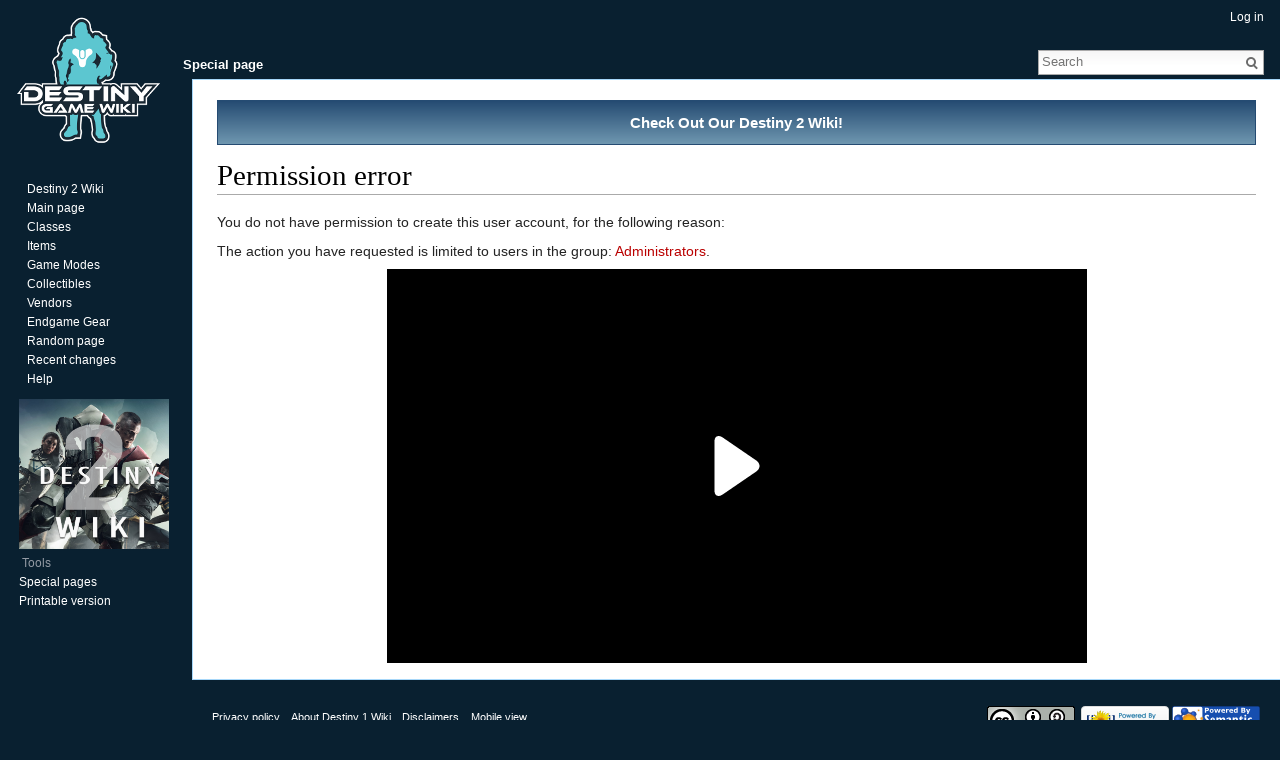

--- FILE ---
content_type: text/html; charset=UTF-8
request_url: https://www.destinygamewiki.com/mediawiki/index.php?title=Special:UserLogin&returnto=King%27s+Fall&returntoquery=printable%3Dyes&type=signup
body_size: 4882
content:
<!DOCTYPE html>
<html lang="en" dir="ltr" class="client-nojs">
<head>
<meta charset="UTF-8" />
<title>Permission error - Destiny 1 Wiki - Destiny 1 Community Wiki and Guide</title>
<meta name="generator" content="MediaWiki 1.24.1" />
<meta name="robots" content="noindex,nofollow" />
<link rel="shortcut icon" href="/mediawiki/favicon.ico" />
<link rel="search" type="application/opensearchdescription+xml" href="/mediawiki/opensearch_desc.php" title="Destiny 1 Wiki (en)" />
<link rel="EditURI" type="application/rsd+xml" href="https://www.destinygamewiki.com/mediawiki/api.php?action=rsd" />
<link rel="alternate" hreflang="x-default" href="/wiki/Special:UserLogin" />
<link rel="copyright" href="https://creativecommons.org/licenses/by-sa/3.0/" />
<link rel="alternate" type="application/atom+xml" title="Destiny 1 Wiki Atom feed" href="/mediawiki/index.php?title=Special:RecentChanges&amp;feed=atom" />
<link rel="stylesheet" href="https://www.destinygamewiki.com/mediawiki/load.php?debug=false&amp;lang=en&amp;modules=mediawiki.legacy.commonPrint%2Cshared%7Cmediawiki.skinning.interface%7Cmediawiki.ui.button%7Cskins.vector.styles&amp;only=styles&amp;skin=vector&amp;*" />
<meta name="ResourceLoaderDynamicStyles" content="" />
<link rel="stylesheet" href="https://www.destinygamewiki.com/mediawiki/load.php?debug=false&amp;lang=en&amp;modules=site&amp;only=styles&amp;skin=vector&amp;*" />
<style>a:lang(ar),a:lang(kk-arab),a:lang(mzn),a:lang(ps),a:lang(ur){text-decoration:none}
/* cache key: mw_destiny:resourceloader:filter:minify-css:7:c7d794d68ff1bca8ed16f0547c62684b */</style>
<script src="https://www.destinygamewiki.com/mediawiki/load.php?debug=false&amp;lang=en&amp;modules=startup&amp;only=scripts&amp;skin=vector&amp;*"></script>
<script>if(window.mw){
mw.config.set({"wgCanonicalNamespace":"Special","wgCanonicalSpecialPageName":"Userlogin","wgNamespaceNumber":-1,"wgPageName":"Special:UserLogin","wgTitle":"UserLogin","wgCurRevisionId":0,"wgRevisionId":0,"wgArticleId":0,"wgIsArticle":false,"wgIsRedirect":false,"wgAction":"view","wgUserName":null,"wgUserGroups":["*"],"wgCategories":[],"wgBreakFrames":true,"wgPageContentLanguage":"en","wgPageContentModel":"wikitext","wgSeparatorTransformTable":["",""],"wgDigitTransformTable":["",""],"wgDefaultDateFormat":"dmy","wgMonthNames":["","January","February","March","April","May","June","July","August","September","October","November","December"],"wgMonthNamesShort":["","Jan","Feb","Mar","Apr","May","Jun","Jul","Aug","Sep","Oct","Nov","Dec"],"wgRelevantPageName":"Special:UserLogin","wgIsProbablyEditable":false,"wgWikiEditorEnabledModules":{"toolbar":true,"dialogs":true,"hidesig":true,"preview":true,"previewDialog":false,"publish":true}});
}</script><script>if(window.mw){
mw.loader.implement("user.options",function($,jQuery){mw.user.options.set({"ccmeonemails":0,"cols":80,"date":"default","diffonly":0,"disablemail":0,"editfont":"default","editondblclick":0,"editsectiononrightclick":0,"enotifminoredits":0,"enotifrevealaddr":0,"enotifusertalkpages":1,"enotifwatchlistpages":1,"extendwatchlist":0,"fancysig":0,"forceeditsummary":0,"gender":"unknown","hideminor":0,"hidepatrolled":0,"imagesize":2,"math":1,"minordefault":0,"newpageshidepatrolled":0,"nickname":"","norollbackdiff":0,"numberheadings":0,"previewonfirst":0,"previewontop":1,"rcdays":7,"rclimit":50,"rows":25,"showhiddencats":0,"shownumberswatching":1,"showtoolbar":1,"skin":"vector","stubthreshold":0,"thumbsize":5,"underline":2,"uselivepreview":0,"usenewrc":0,"watchcreations":1,"watchdefault":1,"watchdeletion":0,"watchlistdays":3,"watchlisthideanons":0,"watchlisthidebots":0,"watchlisthideliu":0,"watchlisthideminor":0,"watchlisthideown":0,"watchlisthidepatrolled":0,"watchmoves":0,"watchrollback":0,
"wllimit":250,"useeditwarning":1,"prefershttps":1,"usebetatoolbar":1,"usebetatoolbar-cgd":1,"wikieditor-preview":1,"wikieditor-publish":1,"language":"en","variant-gan":"gan","variant-iu":"iu","variant-kk":"kk","variant-ku":"ku","variant-shi":"shi","variant-sr":"sr","variant-tg":"tg","variant-uz":"uz","variant-zh":"zh","searchNs0":true,"searchNs1":false,"searchNs2":false,"searchNs3":false,"searchNs4":false,"searchNs5":false,"searchNs6":false,"searchNs7":false,"searchNs8":false,"searchNs9":false,"searchNs10":false,"searchNs11":false,"searchNs12":false,"searchNs13":false,"searchNs14":false,"searchNs15":false,"searchNs102":false,"searchNs103":false,"searchNs104":false,"searchNs105":false,"searchNs108":false,"searchNs109":false,"variant":"en"});},{},{});mw.loader.implement("user.tokens",function($,jQuery){mw.user.tokens.set({"editToken":"+\\","patrolToken":"+\\","watchToken":"+\\"});},{},{});
/* cache key: mw_destiny:resourceloader:filter:minify-js:7:cefc9e8ed07132bdb3d59879ae2017f1 */
}</script>
<script>if(window.mw){
mw.loader.load(["mediawiki.page.startup","mediawiki.legacy.wikibits","mediawiki.legacy.ajax","ext.smw.style","skins.vector.js"]);
}</script>
<script type="text/javascript">
  window._taboola = window._taboola || [];
  _taboola.push({article:'auto'});
  !function (e, f, u, i) {
    if (!document.getElementById(i)){
      e.async = 1;
      e.src = u;
      e.id = i;
      f.parentNode.insertBefore(e, f);
    }
  }(document.createElement('script'),
  document.getElementsByTagName('script')[0],
  '//cdn.taboola.com/libtrc/vanderlaymedia-network/loader.js',
  'tb_loader_script');
</script>


<!--[if lt IE 7]><style type="text/css">body{behavior:url("/mediawiki/skins/Vector/csshover.min.htc")}</style><![endif]-->
</head>
<body class="mediawiki ltr sitedir-ltr ns--1 ns-special mw-special-Userlogin page-Special_UserLogin skin-vector action-view vector-animateLayout">
		<div id="mw-page-base" class="noprint"></div>
		<div id="mw-head-base" class="noprint"></div>
		<div id="content" class="mw-body" role="main">
			<a id="top"></a>

							<div id="siteNotice"><div id="localNotice" lang="en" dir="ltr"><div class="Destiny3" style="border: 1px solid #254b72; text-align: center; color: #000000; font-size: 120%; padding: 5px 5px 5px 5px;"><b><a href="https://d2.destinygamewiki.com/wiki/Destiny_2_Wiki" class="extiw" title="d2wiki:Destiny 2 Wiki"><p class="white">Check Out Our Destiny 2 Wiki!</p></a></b></div>
</div></div>
			
			<!-- something top --!>
<div style="text-align:center">


</div>
<!-- top --!>
			<h1 id="firstHeading" class="firstHeading" lang="en"><span dir="auto">Permission error</span></h1>
						<div id="bodyContent" class="mw-body-content">
								<div id="contentSub"></div>
												<div id="jump-to-nav" class="mw-jump">
					Jump to:					<a href="#mw-navigation">navigation</a>, 					<a href="#p-search">search</a>
				</div>
				<div id="mw-content-text"><p>You do not have permission to create this user account, for the following reason:
</p>
<div class="permissions-errors">
<p>The action you have requested is limited to users in the group: <a href="/mediawiki/index.php?title=Destiny_1_Wiki:Administrators&amp;action=edit&amp;redlink=1" class="new" title="Destiny 1 Wiki:Administrators (page does not exist)">Administrators</a>.
</p>
</div>
</div>									<div class="printfooter">
						Retrieved from "<a dir="ltr" href="https://www.destinygamewiki.com/wiki/Special:UserLogin">https://www.destinygamewiki.com/wiki/Special:UserLogin</a>"					</div>
													<div id='catlinks' class='catlinks catlinks-allhidden'></div>												<div class="visualClear">
<!-- something  middle -->
<div class="aligncenter" style="text-align:center; margin-top: 5px; margin-bottom: -10px;">

<div style="display:flex; justify-content:center;">
<div style=""class="primis">
<script type="text/javascript" language="javascript" src="https://live.primis.tech/live/liveView.php?s=109820&cbuster=%%CACHEBUSTER%%"></script>
</div>
</div>

<table style="align:center;width:100%;border-spacing: 0;">
  <tr style="">
    <td style="vertical-align:top;"><div class="alignleft" style="text-align:left;">


</div></td>

<td style="width:15px"></td>

    <td style=""><div class="alignleft" style="text-align:left;">


</div></td>

<td style="width:15px"></td>

     <td style=""><div class="alignleft" style="text-align:left;">


</div></td>
  </tr>
</table>

</div>


<!-- middle end -->


</div>
							</div>
		</div>
		<div id="mw-navigation">
			<h2>Navigation menu</h2>

			<div id="mw-head">
									<div id="p-personal" role="navigation" class="" aria-labelledby="p-personal-label">
						<h3 id="p-personal-label">Personal tools</h3>
						<ul>
							<li id="pt-login"><a href="/mediawiki/index.php?title=Special:UserLogin&amp;returnto=King%27s+Fall&amp;returntoquery=printable%3Dyes" title="You are encouraged to log in; however, it is not mandatory [o]" accesskey="o">Log in</a></li>						</ul>
					</div>
									<div id="left-navigation">
										<div id="p-namespaces" role="navigation" class="vectorTabs" aria-labelledby="p-namespaces-label">
						<h3 id="p-namespaces-label">Namespaces</h3>
						<ul>
															<li  id="ca-nstab-special" class="selected"><span><a href="/mediawiki/index.php?title=Special:UserLogin&amp;returnto=King%27s+Fall&amp;returntoquery=printable%3Dyes&amp;type=signup"  title="This is a special page, you cannot edit the page itself">Special page</a></span></li>
													</ul>
					</div>
										<div id="p-variants" role="navigation" class="vectorMenu emptyPortlet" aria-labelledby="p-variants-label">
												<h3 id="p-variants-label"><span>Variants</span><a href="#"></a></h3>

						<div class="menu">
							<ul>
															</ul>
						</div>
					</div>
									</div>
				<div id="right-navigation">
										<div id="p-views" role="navigation" class="vectorTabs emptyPortlet" aria-labelledby="p-views-label">
						<h3 id="p-views-label">Views</h3>
						<ul>
													</ul>
					</div>
										<div id="p-cactions" role="navigation" class="vectorMenu emptyPortlet" aria-labelledby="p-cactions-label">
						<h3 id="p-cactions-label"><span>More</span><a href="#"></a></h3>

						<div class="menu">
							<ul>
															</ul>
						</div>
					</div>
										<div id="p-search" role="search">
						<h3>
							<label for="searchInput">Search</label>
						</h3>

						<form action="/mediawiki/index.php" id="searchform">
														<div id="simpleSearch">
															<input type="search" name="search" placeholder="Search" title="Search Destiny 1 Wiki [f]" accesskey="f" id="searchInput" /><input type="hidden" value="Special:Search" name="title" /><input type="submit" name="fulltext" value="Search" title="Search the pages for this text" id="mw-searchButton" class="searchButton mw-fallbackSearchButton" /><input type="submit" name="go" value="Go" title="Go to a page with this exact name if exists" id="searchButton" class="searchButton" />								</div>
						</form>
					</div>
									</div>
			</div>
			<div id="mw-panel">
				<div id="p-logo" role="banner"><a style="background-image: url(https://www.destinygamewiki.com/mediawiki/images/destinygamewiki_logo13.png);" href="/wiki/Destiny_Wiki"  title="Visit the main page"></a></div>
						<div class="portal" role="navigation" id='p-Navigation' aria-labelledby='p-Navigation-label'>
			<h3 id='p-Navigation-label'>Navigation</h3>

			<div class="body">
									<ul>
													<li id="n-Destiny-2-Wiki"><a href="https://d2.destinygamewiki.com/wiki/Destiny_2_Wiki" rel="nofollow">Destiny 2 Wiki</a></li>
													<li id="n-mainpage-description"><a href="/wiki/Destiny_Wiki" title="Visit the main page [z]" accesskey="z">Main page</a></li>
													<li id="n-Classes"><a href="/wiki/Classes">Classes</a></li>
													<li id="n-Items"><a href="/wiki/Items">Items</a></li>
													<li id="n-Game-Modes"><a href="/wiki/Game_Modes">Game Modes</a></li>
													<li id="n-Collectibles"><a href="/wiki/Collectibles">Collectibles</a></li>
													<li id="n-Vendors"><a href="/wiki/NPCs">Vendors</a></li>
													<li id="n-Endgame-Gear"><a href="/wiki/Endgame_Gear">Endgame Gear</a></li>
													<li id="n-randompage"><a href="/wiki/Special:Random" title="Load a random page [x]" accesskey="x">Random page</a></li>
													<li id="n-recentchanges"><a href="/wiki/Special:RecentChanges" title="A list of recent changes in the wiki [r]" accesskey="r">Recent changes</a></li>
													<li id="n-help"><a href="https://www.mediawiki.org/wiki/Special:MyLanguage/Help:Contents" rel="nofollow" title="The place to find out">Help</a></li>
											</ul>
							</div>
		</div>
			<div class="portal" role="navigation" id='p-' aria-labelledby='p--label'>
			<h3 id='p--label'></h3>

			<div class="body">
									<a href="https://d2.destinygamewiki.com/wiki/Destiny_2_Wiki"><img src="https://www.destinygamewiki.com/mediawiki/images/4/48/Destiny_2_wiki_link.png" alt="Destiny 2 Wiki Logo" style="width:150px;height:150px;"></a>
			</div>
		</div>
			<div class="portal" role="navigation" id='p-tb' aria-labelledby='p-tb-label'>
			<h3 id='p-tb-label'>Tools</h3>

			<div class="body">
									<ul>
													<li id="t-specialpages"><a href="/wiki/Special:SpecialPages" title="A list of all special pages [q]" accesskey="q">Special pages</a></li>
													<li id="t-print"><a href="/mediawiki/index.php?title=Special:UserLogin&amp;returnto=King%27s+Fall&amp;returntoquery=printable%3Dyes&amp;type=signup&amp;printable=yes" rel="alternate" title="Printable version of this page [p]" accesskey="p">Printable version</a></li>
											</ul>
							</div>
		</div>
				</div>
		</div>
		<div id="footer" role="contentinfo">


<!-- something bottom --!>
<div style="text-align:center">


</div>
<!-- bottom --!>

							<ul id="footer-places">
											<li id="footer-places-privacy"><a href="/wiki/Destiny_1_Wiki:Privacy_policy" title="Destiny 1 Wiki:Privacy policy">Privacy policy</a></li>
											<li id="footer-places-about"><a href="/wiki/Destiny_1_Wiki:About" title="Destiny 1 Wiki:About">About Destiny 1 Wiki</a></li>
											<li id="footer-places-disclaimer"><a href="/wiki/Destiny_1_Wiki:General_disclaimer" title="Destiny 1 Wiki:General disclaimer">Disclaimers</a></li>
											<li id="footer-places-mobileview"><a href="https://www.destinygamewiki.com/mediawiki/index.php?title=Special:UserLogin&amp;returnto=King%27s+Fall&amp;returntoquery=printable%3Dyes&amp;type=signup&amp;mobileaction=toggle_view_mobile" class="noprint stopMobileRedirectToggle">Mobile view</a></li>
									</ul>
										<ul id="footer-icons" class="noprint">
											<li id="footer-copyrightico">
															<a href="http://creativecommons.org/licenses/by-sa/3.0/"><img src="/mediawiki/resources/assets/licenses/cc-by-sa.png" alt="Creative Commons Attribution Share Alike" width="88" height="31" /></a>
													</li>
											<li id="footer-poweredbyico">
															<a href="//www.mediawiki.org/"><img src="/mediawiki/resources/assets/poweredby_mediawiki_88x31.png" alt="Powered by MediaWiki" width="88" height="31" /></a>
															<a href="https://www.semantic-mediawiki.org/wiki/Semantic_MediaWiki"><img src="/mediawiki/extensions/SemanticMediaWiki/includes/../resources/images/smw_button.png" alt="Powered by Semantic MediaWiki" width="88" height="31" /></a>
													</li>
									</ul>
						<div style="clear:both"></div>
		</div>
		<script>/*<![CDATA[*/window.jQuery && jQuery.ready();/*]]>*/</script><script>if(window.mw){
mw.loader.state({"site":"loading","user":"ready","user.groups":"ready"});
}</script>
<script>if(window.mw){
mw.loader.load(["mediawiki.user","mediawiki.hidpi","mediawiki.page.ready","mediawiki.searchSuggest"],null,true);
}</script>
<script>if(window.mw){
document.write("\u003Cscript src=\"https://www.destinygamewiki.com/mediawiki/load.php?debug=false\u0026amp;lang=en\u0026amp;modules=site\u0026amp;only=scripts\u0026amp;skin=vector\u0026amp;*\"\u003E\u003C/script\u003E");
}</script>
<script type="text/javascript">
var gaJsHost = (("https:" == document.location.protocol) ? "https://ssl." : "http://www.");
document.write(unescape("%3Cscript src='" + gaJsHost + "google-analytics.com/ga.js' type='text/javascript'%3E%3C/script%3E"));
</script>
<script type="text/javascript">
try {
var pageTracker = _gat._getTracker("UA-72459580-1");
pageTracker._trackPageview();
} catch(err) {}
</script><script>if(window.mw){
mw.config.set({"wgBackendResponseTime":3924});
}</script>
<!-- taboola body -->
<script type="text/javascript">
  window._taboola = window._taboola || [];
  _taboola.push({flush: true});
</script>

	</body>
</html>
	

--- FILE ---
content_type: text/css; charset=utf-8
request_url: https://www.destinygamewiki.com/mediawiki/load.php?debug=false&lang=en&modules=site&only=styles&skin=vector&*
body_size: 662
content:
body.page-Main_Page h1.firstHeading{display:none}body.page-Destiny_Wiki h1.firstHeading{display:none}.Destiny{background:#eab267;background:linear-gradient(to bottom,#eab267 0%,#f8d281 100%)}.Destiny2{background:#939aa4;background:linear-gradient(to bottom,#939aa4 0%,#bbc2ca 100%)}.Destiny3{background:#254b72;background:linear-gradient(to bottom,#254b72 0%,#6f97b0 100%)}.Destiny4{background:#5599FF;background:linear-gradient(to bottom,#5599FF 0%,#bbc2ca 100%)}.superheader{border:3px double #82a0b8;padding:7px}p.white{color:#FFFFFF}.radical{padding:0;margin:10px -10px 0 -10px}table.sharp1{table-layout:fixed;border-collapse:separate;border-spacing:10px;margin:-10px 0 0 0;padding:0;width:100%}.dull1{border:3px double #bbc2ca;margin:0 0 10px 0;padding:3px 6px;vertical-align:top}.dull1 .heading{margin:0 0 0px 0;padding:5px 0 10px 0}.dull1 .body{height:100%;margin:0 0 0 0;padding:5px 5px 0px 10px}.dull2{border:3px double #eab267;margin:0 0 10px 0;padding:3px 6px;vertical-align:top}.dull2 .heading{margin:0 0 0px 0;padding:5px 0 10px 0}.dull2 .body{height:100%;margin:0 0 0 0;padding:5px 5px 0px 10px}.infobox{border:1px solid #020202;background-color:#f9f9f9;color:black;margin-bottom:0.5em;margin-left:1em;padding:0.2em;float:right;clear:right}.infobox td,.infobox th{vertical-align:top}.infobox caption{font-size:larger;margin-left:inherit}.infobox.bordered{border-collapse:collapse}.infobox.bordered td,.infobox.bordered th{border:1px solid #020202}.infobox.bordered .borderless td,.infobox.bordered .borderless th{border:0}.toclimit-2 .toclevel-1 ul,.toclimit-3 .toclevel-2 ul,.toclimit-4 .toclevel-3 ul,.toclimit-5 .toclevel-4 ul,.toclimit-6 .toclevel-5 ul,.toclimit-7 .toclevel-6 ul{display:none}.primis{width:700px !important;text-align:center !important}div#mw-panel{width:12em}div#footer,#mw-head-base,div#content{margin-left:12em}#left-navigation{left:12em}body{background-color:#092030;background-repeat:repeat-x}#mw-page-base{background-color:transparent;background-image:none}div.vectorTabs li a{color:#FFFFFF}#mw-head-base{background:rgba(9,32,48,1);border-top:1px solid #092030;border-left:1px solid #092030;border-right:1px solid #092030;bottom:0;height:40px;margin-top:-41px}div.vectorTabs a{color:#FFFFFF;font-weight:bold}div.vectorTabs ul li{background-color:transparent;background-image:none}div.vectorTabs li.selected{background-color:transparent;background-image:none}div.vectorTabs{background-image:none}div.vectorTabs ul{background-image:none}div.vectorTabs li a{background-image:none}div.vectorTabs span{background-image:none}div#p-personal a{color:#FFFFFF}div#footer a{color:#FFFFFF}div#left-navigation a{color:#FFFFFF}div#right-navigation a{color:#FFFFFF}div#mw-panel div.portal div.body ul li a{color:#FFFFFF}div#mw-panel div.portal div.body ul li a:visited{color:#FFFFFF}div#mw-panel div.portal h5{color:#254b72}div.vectorMenu ul{background-color:#092030}div#mw-panel div.portal h3{color:#939aa4}div#mw-panel div.portal div.body{background-image:none}#mw-panel.collapsible-nav .portal.collapsed h3 a{color:#5cc6d0}#mw-panel.collapsible-nav .portal{background-image:none}div#mw-panel div.portal{background-image:none}div#mw-panel div.portal div.body{margin:0 0 0 0}div.vectorMenu h3 span{color:white}div#mw-panel div.portal{padding-bottom:0px}
/* cache key: mw_destiny:resourceloader:filter:minify-css:7:760c6eff336511b9ac7b22c028db00f8 */

--- FILE ---
content_type: text/javascript; charset=utf-8
request_url: https://www.destinygamewiki.com/mediawiki/load.php?debug=false&lang=en&modules=site&only=scripts&skin=vector&*
body_size: -185
content:
$(window).scroll(function(){if($(window).scrollTop()>1200){$('.portal ins.adsbygoogle').css("position","fixed");$('.portal ins.adsbygoogle').css("top","10px");}else{$('.portal ins.adsbygoogle').css("position","static");$('.portal ins.adsbygoogle').css("top","auto");}});mw.loader.state({"site":"ready"});
/* cache key: mw_destiny:resourceloader:filter:minify-js:7:0cc578b1124f7bcf8bc68f8bd2876261 */

--- FILE ---
content_type: text/javascript; charset=utf-8
request_url: https://live.primis.tech/live/liveView.php?s=109820&cbuster=%%CACHEBUSTER%%&cbuster=1766781400&pubUrlAuto=https%3A%2F%2Fwww.destinygamewiki.com%2Fmediawiki%2Findex.php%3Ftitle%3DSpecial%3AUserLogin%26returnto%3DKing%2527s%2BFall%26returntoquery%3Dprintable%253Dyes%26type%3Dsignup&videoType=flow&floatWidth=&floatHeight=&floatDirection=&floatVerticalOffset=&floatHorizontalOffset=&floatCloseBtn=&flowMode=&flowCloseButtonPosition=
body_size: 1980
content:

                        try
                        {
                            var linksArray = '  https://live.primis.tech/main/js/deflate.min.js  https://live.primis.tech/content/omid/static/omweb-v1.5.6.js  https://live.primis.tech/content/omid/static/omid-session-client-v1.5.6.js  https://live.primis.tech/content/pal/pal.js  https://live.primis.tech/content/prebid/prebidVid.9.18.0_74.min.js   https://live.primis.tech/live/liveVideo.php?vpaidManager=sekindo&s=58057&ri=[base64]&cudi=pip-MTMhNTthODIhMTxl&userUA=Mozilla%2F5.0+%28Macintosh%3B+Intel+Mac+OS+X+10_15_7%29+AppleWebKit%2F537.36+%28KHTML%2C+like+Gecko%29+Chrome%2F131.0.0.0+Safari%2F537.36%3B+ClaudeBot%2F1.0%3B+%2Bclaudebot%40anthropic.com%29&debugInformation=&isWePassGdpr=1&noViewableMidrollPolicy=vary&isDoublePreroll=1&autoSkipVideoSec=22&c2pWaitTime=10&sdkv=&isSinglePageFloatSupport=0&availCampaigns=&isAmpIframe=0&tagKeywords=&cbuster=1766781420&csuuid=694ef1d85ec7e&debugInfo=17084858_&debugPlayerSession=&pubUrlDEMO=&isAsyncDEMO=0&customPlaylistIdDEMO=&sta=17084858&showLogo=0&clkUrl=&plMult=-1&schedule=eyJwcmVfcm9sbCI6MSwibWlkX3JvbGwiOltdLCJnYXAiOiJhdXRvIn0%3D&content=plembed35ffuzyoghsk&secondaryContent=&x=600&y=338&pubUrl=https%3A%2F%2Fwww.destinygamewiki.com%2Fmediawiki%2Findex.php%3Ftitle%3DSpecial%3AUserLogin%26returnto%3DKing%2527s%2BFall%26returntoquery%3Dprintable%253Dyes%26type%3Dsignup&contentNum=1&flow_closeBtn=0&flowCloseTimeout=0&flow_closeButtonPosition=right&flow_direction=bl&flow_horizontalOffset=10&flow_bottomOffset=100&impGap=1&flow_width=310&flow_height=260&videoType=normal&isOriginImg=0&gdpr=0&gdprConsent=&contentFeedId=&geoLati=32.9636&geoLong=-96.7468&vpTemplate=12766&flowMode=below&isRealPreroll=0&playerApiId=&isApp=0&ccpa=0&ccpaConsent=1---&subId=&appName=&appBundleId=https%3A%2F%2Fwww.destinygamewiki.com%2Fmediawiki%2Findex.php%3Ftitle%3DSpecial%3AUserLogin%26returnto%3DKing%2527s%2BFall%26returntoquery%3Dprintable%253Dyes%26type%3Dsignup&appStoreUrl=&diaid=&appPrivacyPolicy=&appIsPaid=&appDeveloper=&appId=&appVersion=&sdkv=&enableResizeObserverInapp=0&isAppJs=0'.split(' ');

                            for(var l = 0; l < linksArray.length; l++)
                            {
                                if(linksArray[l].length > 10)
                                {
                                    var sc = document.createElement('script');
                                    sc.type = 'text/javascript';
                                    sc.async = false;
                                    sc.src = linksArray[l];
                                    document.head.appendChild(sc);
                                }
                            }
                        }
                        catch(e)
                        {
                            document.write('<script type="text/javascript" src="https://live.primis.tech/main/js/deflate.min.js">\x3C/script><script type="text/javascript" src="https://live.primis.tech/content/omid/static/omweb-v1.5.6.js">\x3C/script><script type="text/javascript" src="https://live.primis.tech/content/omid/static/omid-session-client-v1.5.6.js">\x3C/script><script type="text/javascript" src="https://live.primis.tech/content/pal/pal.js">\x3C/script><script type="text/javascript" src="https://live.primis.tech/content/prebid/prebidVid.9.18.0_74.min.js">\x3C/script><script type=' + "'" + 'text/javascript' + "'" + ' language=' + "'" + 'javascript' + "'" + ' src="https://live.primis.tech/live/liveVideo.php?vpaidManager=sekindo&s=58057&ri=[base64]&cudi=pip-MTMhNTthODIhMTxl&userUA=Mozilla%2F5.0+%28Macintosh%3B+Intel+Mac+OS+X+10_15_7%29+AppleWebKit%2F537.36+%28KHTML%2C+like+Gecko%29+Chrome%2F131.0.0.0+Safari%2F537.36%3B+ClaudeBot%2F1.0%3B+%2Bclaudebot%40anthropic.com%29&debugInformation=&isWePassGdpr=1&noViewableMidrollPolicy=vary&isDoublePreroll=1&autoSkipVideoSec=22&c2pWaitTime=10&sdkv=&isSinglePageFloatSupport=0&availCampaigns=&isAmpIframe=0&tagKeywords=&cbuster=1766781420&csuuid=694ef1d85ec7e&debugInfo=17084858_&debugPlayerSession=&pubUrlDEMO=&isAsyncDEMO=0&customPlaylistIdDEMO=&sta=17084858&showLogo=0&clkUrl=&plMult=-1&schedule=eyJwcmVfcm9sbCI6MSwibWlkX3JvbGwiOltdLCJnYXAiOiJhdXRvIn0%3D&content=plembed35ffuzyoghsk&secondaryContent=&x=600&y=338&pubUrl=https%3A%2F%2Fwww.destinygamewiki.com%2Fmediawiki%2Findex.php%3Ftitle%3DSpecial%3AUserLogin%26returnto%3DKing%2527s%2BFall%26returntoquery%3Dprintable%253Dyes%26type%3Dsignup&contentNum=1&flow_closeBtn=0&flowCloseTimeout=0&flow_closeButtonPosition=right&flow_direction=bl&flow_horizontalOffset=10&flow_bottomOffset=100&impGap=1&flow_width=310&flow_height=260&videoType=normal&isOriginImg=0&gdpr=0&gdprConsent=&contentFeedId=&geoLati=32.9636&geoLong=-96.7468&vpTemplate=12766&flowMode=below&isRealPreroll=0&playerApiId=&isApp=0&ccpa=0&ccpaConsent=1---&subId=&appName=&appBundleId=https%3A%2F%2Fwww.destinygamewiki.com%2Fmediawiki%2Findex.php%3Ftitle%3DSpecial%3AUserLogin%26returnto%3DKing%2527s%2BFall%26returntoquery%3Dprintable%253Dyes%26type%3Dsignup&appStoreUrl=&diaid=&appPrivacyPolicy=&appIsPaid=&appDeveloper=&appId=&appVersion=&sdkv=&enableResizeObserverInapp=0&isAppJs=0">\x3C/script>');
                        }
                        

--- FILE ---
content_type: text/javascript; charset=utf-8
request_url: https://www.destinygamewiki.com/mediawiki/load.php?debug=false&lang=en&modules=startup&only=scripts&skin=vector&*
body_size: 5338
content:
var mediaWikiLoadStart=(new Date()).getTime();function isCompatible(ua){if(ua===undefined){ua=navigator.userAgent;}return!((ua.indexOf('MSIE')!==-1&&parseFloat(ua.split('MSIE')[1])<8)||(ua.indexOf('Firefox/')!==-1&&parseFloat(ua.split('Firefox/')[1])<3)||(ua.indexOf('Opera/')!==-1&&(ua.indexOf('Version/')===-1?parseFloat(ua.split('Opera/')[1])<10:parseFloat(ua.split('Version/')[1])<12))||(ua.indexOf('Opera ')!==-1&&parseFloat(ua.split(' Opera ')[1])<10)||ua.match(/BlackBerry[^\/]*\/[1-5]\./)||ua.match(/webOS\/1\.[0-4]/)||ua.match(/PlayStation/i)||ua.match(/SymbianOS|Series60/)||ua.match(/NetFront/)||ua.match(/Opera Mini/)||ua.match(/S40OviBrowser/)||(ua.match(/Glass/)&&ua.match(/Android/)));}var startUp=function(){mw.config=new mw.Map(true);mw.loader.addSource({"local":"/mediawiki/load.php"});mw.loader.register([["site","1750102846",[],"site"],["noscript","1750102846",[],"noscript"],["filepage","1750102846"],["user.groups","1750102846",[],"user"],["user","1750102846",[],"user"],[
"user.cssprefs","1750102846",["mediawiki.user"],"private"],["user.options","1750102846",[],"private"],["user.tokens","1750102846",[],"private"],["mediawiki.language.data","1750102846",["mediawiki.language.init"]],["mediawiki.skinning.elements","1750102846"],["mediawiki.skinning.content","1750102846"],["mediawiki.skinning.interface","1750102846"],["mediawiki.skinning.content.parsoid","1750102846"],["mediawiki.skinning.content.externallinks","1750102846"],["jquery.accessKeyLabel","1750102992",["jquery.client","jquery.mwExtension"]],["jquery.appear","1750102846"],["jquery.arrowSteps","1750102846"],["jquery.async","1750102846"],["jquery.autoEllipsis","1750102846",["jquery.highlightText"]],["jquery.badge","1750102846",["mediawiki.language"]],["jquery.byteLength","1750102846"],["jquery.byteLimit","1750102846",["jquery.byteLength"]],["jquery.checkboxShiftClick","1750102846"],["jquery.chosen","1750102846"],["jquery.client","1750102846"],["jquery.color","1750102846",["jquery.colorUtil"]],[
"jquery.colorUtil","1750102846"],["jquery.confirmable","1750102846",["mediawiki.jqueryMsg"]],["jquery.cookie","1750102846"],["jquery.expandableField","1750102846"],["jquery.farbtastic","1750102846",["jquery.colorUtil"]],["jquery.footHovzer","1750102846"],["jquery.form","1750102846"],["jquery.fullscreen","1750102846"],["jquery.getAttrs","1750102846"],["jquery.hidpi","1750102846"],["jquery.highlightText","1750102846",["jquery.mwExtension"]],["jquery.hoverIntent","1750102846"],["jquery.json","1750102846"],["jquery.localize","1750102846"],["jquery.makeCollapsible","1750102853"],["jquery.mockjax","1750102846"],["jquery.mw-jump","1750102846"],["jquery.mwExtension","1750102846"],["jquery.placeholder","1750102846"],["jquery.qunit","1750102846"],["jquery.qunit.completenessTest","1750102846",["jquery.qunit"]],["jquery.spinner","1750102846"],["jquery.jStorage","1750102846",["json"]],["jquery.suggestions","1750102846",["jquery.highlightText"]],["jquery.tabIndex","1750102846"],["jquery.tablesorter"
,"1750105221",["jquery.mwExtension","mediawiki.language.months"]],["jquery.textSelection","1750102846",["jquery.client"]],["jquery.throttle-debounce","1750102846"],["jquery.validate","1750102846"],["jquery.xmldom","1750102846"],["jquery.tipsy","1750102846"],["jquery.ui.core","1750102846",[],"jquery.ui"],["jquery.ui.accordion","1750102846",["jquery.ui.core","jquery.ui.widget"],"jquery.ui"],["jquery.ui.autocomplete","1750102846",["jquery.ui.menu"],"jquery.ui"],["jquery.ui.button","1750102846",["jquery.ui.core","jquery.ui.widget"],"jquery.ui"],["jquery.ui.datepicker","1750102846",["jquery.ui.core"],"jquery.ui"],["jquery.ui.dialog","1750102846",["jquery.ui.button","jquery.ui.draggable","jquery.ui.position","jquery.ui.resizable"],"jquery.ui"],["jquery.ui.draggable","1750102846",["jquery.ui.core","jquery.ui.mouse"],"jquery.ui"],["jquery.ui.droppable","1750102846",["jquery.ui.draggable"],"jquery.ui"],["jquery.ui.menu","1750102846",["jquery.ui.core","jquery.ui.position","jquery.ui.widget"],
"jquery.ui"],["jquery.ui.mouse","1750102846",["jquery.ui.widget"],"jquery.ui"],["jquery.ui.position","1750102846",[],"jquery.ui"],["jquery.ui.progressbar","1750102846",["jquery.ui.core","jquery.ui.widget"],"jquery.ui"],["jquery.ui.resizable","1750102846",["jquery.ui.core","jquery.ui.mouse"],"jquery.ui"],["jquery.ui.selectable","1750102846",["jquery.ui.core","jquery.ui.mouse"],"jquery.ui"],["jquery.ui.slider","1750102846",["jquery.ui.core","jquery.ui.mouse"],"jquery.ui"],["jquery.ui.sortable","1750102846",["jquery.ui.core","jquery.ui.mouse"],"jquery.ui"],["jquery.ui.spinner","1750102846",["jquery.ui.button"],"jquery.ui"],["jquery.ui.tabs","1750102846",["jquery.ui.core","jquery.ui.widget"],"jquery.ui"],["jquery.ui.tooltip","1750102846",["jquery.ui.core","jquery.ui.position","jquery.ui.widget"],"jquery.ui"],["jquery.ui.widget","1750102846",[],"jquery.ui"],["jquery.effects.core","1750102846",[],"jquery.ui"],["jquery.effects.blind","1750102846",["jquery.effects.core"],"jquery.ui"],[
"jquery.effects.bounce","1750102846",["jquery.effects.core"],"jquery.ui"],["jquery.effects.clip","1750102846",["jquery.effects.core"],"jquery.ui"],["jquery.effects.drop","1750102846",["jquery.effects.core"],"jquery.ui"],["jquery.effects.explode","1750102846",["jquery.effects.core"],"jquery.ui"],["jquery.effects.fade","1750102846",["jquery.effects.core"],"jquery.ui"],["jquery.effects.fold","1750102846",["jquery.effects.core"],"jquery.ui"],["jquery.effects.highlight","1750102846",["jquery.effects.core"],"jquery.ui"],["jquery.effects.pulsate","1750102846",["jquery.effects.core"],"jquery.ui"],["jquery.effects.scale","1750102846",["jquery.effects.core"],"jquery.ui"],["jquery.effects.shake","1750102846",["jquery.effects.core"],"jquery.ui"],["jquery.effects.slide","1750102846",["jquery.effects.core"],"jquery.ui"],["jquery.effects.transfer","1750102846",["jquery.effects.core"],"jquery.ui"],["json","1750102846",[],null,"local",
"return!!(window.JSON\u0026\u0026JSON.stringify\u0026\u0026JSON.parse);"],["moment","1750102846"],["mediawiki.api","1750102846",["mediawiki.util"]],["mediawiki.api.category","1750102846",["mediawiki.Title","mediawiki.api"]],["mediawiki.api.edit","1750102846",["mediawiki.Title","mediawiki.api","user.tokens"]],["mediawiki.api.login","1750102846",["mediawiki.api"]],["mediawiki.api.parse","1750102846",["mediawiki.api"]],["mediawiki.api.watch","1750102846",["mediawiki.api","user.tokens"]],["mediawiki.content.json","1750102846"],["mediawiki.debug","1750102846",["jquery.footHovzer","jquery.tipsy"]],["mediawiki.debug.init","1750102846",["mediawiki.debug"]],["mediawiki.feedback","1750102846",["jquery.ui.dialog","mediawiki.api.edit","mediawiki.jqueryMsg"]],["mediawiki.hidpi","1750102846",["jquery.hidpi"],null,"local","return'srcset'in new Image();"],["mediawiki.hlist","1750102846",["jquery.client"]],["mediawiki.htmlform","1751516742",["jquery.mwExtension"]],["mediawiki.icon","1750102846"],[
"mediawiki.inspect","1750102846",["jquery.byteLength","json"]],["mediawiki.notification","1750102846",["mediawiki.page.startup"]],["mediawiki.notify","1750102846"],["mediawiki.pager.tablePager","1750102846"],["mediawiki.searchSuggest","1750102853",["jquery.placeholder","jquery.suggestions","mediawiki.api"]],["mediawiki.Title","1750102846",["jquery.byteLength","mediawiki.util"]],["mediawiki.toc","1750103320",["jquery.cookie"]],["mediawiki.Uri","1750102846",["mediawiki.util"]],["mediawiki.user","1750102846",["jquery.cookie","mediawiki.api","user.options","user.tokens"]],["mediawiki.util","1750102846",["jquery.accessKeyLabel","mediawiki.notify"]],["mediawiki.cookie","1750102846",["jquery.cookie"]],["mediawiki.action.edit","1750102846",["jquery.byteLimit","jquery.textSelection","mediawiki.action.edit.styles","mediawiki.action.edit.toolbar"]],["mediawiki.action.edit.styles","1750102846"],["mediawiki.action.edit.toolbar","1750102846"],["mediawiki.action.edit.collapsibleFooter","1750102846",[
"jquery.cookie","jquery.makeCollapsible","mediawiki.icon"]],["mediawiki.action.edit.preview","1754939032",["jquery.form","jquery.spinner","mediawiki.action.history.diff"]],["mediawiki.action.history","1750102846",[],"mediawiki.action.history"],["mediawiki.action.history.diff","1750102846",[],"mediawiki.action.history"],["mediawiki.action.view.dblClickEdit","1750102846",["mediawiki.page.startup"]],["mediawiki.action.view.metadata","1750121183"],["mediawiki.action.view.postEdit","1750102864",["mediawiki.cookie","mediawiki.jqueryMsg"]],["mediawiki.action.view.redirect","1750102846",["jquery.client"]],["mediawiki.action.view.redirectPage","1750102846"],["mediawiki.action.view.rightClickEdit","1750102846"],["mediawiki.action.edit.editWarning","1750102993",["jquery.textSelection","mediawiki.jqueryMsg"]],["mediawiki.language","1750102864",["mediawiki.cldr","mediawiki.language.data"]],["mediawiki.cldr","1750102846",["mediawiki.libs.pluralruleparser"]],["mediawiki.libs.pluralruleparser",
"1750102846"],["mediawiki.language.init","1750102846"],["mediawiki.jqueryMsg","1750102846",["mediawiki.language","mediawiki.util"]],["mediawiki.language.months","1750105221",["mediawiki.language"]],["mediawiki.language.names","1759513004",["mediawiki.language.init"]],["mediawiki.libs.jpegmeta","1750102846"],["mediawiki.page.gallery","1750102846"],["mediawiki.page.ready","1750102846",["jquery.accessKeyLabel","jquery.checkboxShiftClick","jquery.makeCollapsible","jquery.mw-jump","jquery.placeholder"]],["mediawiki.page.startup","1750102846",["mediawiki.util"]],["mediawiki.page.patrol.ajax","1750102846",["jquery.spinner","mediawiki.Title","mediawiki.api","mediawiki.page.startup","user.tokens"]],["mediawiki.page.watch.ajax","1750102864",["mediawiki.api.watch","mediawiki.page.startup"]],["mediawiki.page.image.pagination","1750102846",["jquery.spinner","mediawiki.Uri"]],["mediawiki.special","1750102846"],["mediawiki.special.block","1750102846",["mediawiki.util"]],[
"mediawiki.special.changeemail","1764843704",["mediawiki.util"]],["mediawiki.special.changeslist","1750102846"],["mediawiki.special.changeslist.legend","1750102846"],["mediawiki.special.changeslist.legend.js","1750102846",["jquery.cookie","jquery.makeCollapsible"]],["mediawiki.special.changeslist.enhanced","1750102846"],["mediawiki.special.import","1750102846"],["mediawiki.special.movePage","1750102846",["jquery.byteLimit"]],["mediawiki.special.pageLanguage","1750102846"],["mediawiki.special.pagesWithProp","1750102846"],["mediawiki.special.preferences","1764843683",["mediawiki.language"]],["mediawiki.special.recentchanges","1750102846",["mediawiki.special"]],["mediawiki.special.search","1750102979"],["mediawiki.special.undelete","1750102846"],["mediawiki.special.upload","1750102846",["jquery.spinner","mediawiki.Title","mediawiki.api","mediawiki.libs.jpegmeta"]],["mediawiki.special.userlogin.common.styles","1750102846"],["mediawiki.special.userlogin.signup.styles","1750102846"],[
"mediawiki.special.userlogin.login.styles","1750102846"],["mediawiki.special.userlogin.common.js","1750102853"],["mediawiki.special.userlogin.signup.js","1750102846",["jquery.throttle-debounce","mediawiki.api","mediawiki.jqueryMsg"]],["mediawiki.special.unwatchedPages","1750102846",["mediawiki.Title","mediawiki.api.watch"]],["mediawiki.special.javaScriptTest","1750102846",["jquery.qunit"]],["mediawiki.special.version","1750102846"],["mediawiki.legacy.config","1750102846"],["mediawiki.legacy.ajax","1750102846",["mediawiki.legacy.wikibits"]],["mediawiki.legacy.commonPrint","1750102846"],["mediawiki.legacy.protect","1750102846",["jquery.byteLimit"]],["mediawiki.legacy.shared","1750102846"],["mediawiki.legacy.oldshared","1750102846"],["mediawiki.legacy.wikibits","1750102846",["mediawiki.util"]],["mediawiki.ui","1750102846"],["mediawiki.ui.checkbox","1750102846"],["mediawiki.ui.anchor","1750102846"],["mediawiki.ui.button","1750102846"],["mediawiki.ui.input","1750102846"],["es5-shim",
"1750102846",[],null,"local","return(function(){'use strict';return!this\u0026\u0026!!Function.prototype.bind;}());"],["oojs","1750102846",["es5-shim","json"]],["oojs-ui","1750102846",["oojs"]],["ext.interwiki.specialpage","1750102846",["jquery.makeCollapsible"]],["ext.nuke","1750102846"],["jquery.wikiEditor","1750102994",["jquery.textSelection"],"ext.wikiEditor"],["jquery.wikiEditor.dialogs","1750102846",["jquery.tabIndex","jquery.ui.dialog","jquery.wikiEditor.toolbar"],"ext.wikiEditor"],["jquery.wikiEditor.dialogs.config","1750102994",["jquery.suggestions","jquery.wikiEditor.dialogs","mediawiki.Title","mediawiki.jqueryMsg"],"ext.wikiEditor"],["jquery.wikiEditor.preview","1750102846",["jquery.wikiEditor"],"ext.wikiEditor"],["jquery.wikiEditor.previewDialog","1750102846",["jquery.wikiEditor.dialogs"],"ext.wikiEditor"],["jquery.wikiEditor.publish","1750102846",["jquery.wikiEditor.dialogs"],"ext.wikiEditor"],["jquery.wikiEditor.toolbar","1750102846",["jquery.async","jquery.cookie",
"jquery.wikiEditor","jquery.wikiEditor.toolbar.i18n"],"ext.wikiEditor"],["jquery.wikiEditor.toolbar.config","1750102846",["jquery.wikiEditor.toolbar"],"ext.wikiEditor"],["jquery.wikiEditor.toolbar.i18n","1750102846",[],"ext.wikiEditor"],["ext.wikiEditor","1750102846",["jquery.wikiEditor"],"ext.wikiEditor"],["ext.wikiEditor.dialogs","1750102846",["ext.wikiEditor.toolbar","jquery.wikiEditor.dialogs.config"],"ext.wikiEditor"],["ext.wikiEditor.preview","1750102994",["ext.wikiEditor","jquery.wikiEditor.preview"],"ext.wikiEditor"],["ext.wikiEditor.previewDialog","1750102846",["ext.wikiEditor","jquery.wikiEditor.previewDialog"],"ext.wikiEditor"],["ext.wikiEditor.publish","1750102994",["ext.wikiEditor","jquery.wikiEditor.publish"],"ext.wikiEditor"],["ext.wikiEditor.tests.toolbar","1750102846",["ext.wikiEditor.toolbar"],"ext.wikiEditor"],["ext.wikiEditor.toolbar","1750102846",["ext.wikiEditor","jquery.wikiEditor.toolbar.config"],"ext.wikiEditor"],["ext.wikiEditor.toolbar.styles","1750102846",[]
,"ext.wikiEditor"],["ext.wikiEditor.toolbar.hideSig","1750102846",[],"ext.wikiEditor"],["mobile.templates","1750102846"],["mobile.bridge","1750102846"],["mobile.file.scripts","1750102846",["mobile.startup"]],["mobile.styles.mainpage","1750102846",[],"other"],["mobile.pagelist.styles","1750102846"],["tablet.styles","1750102846",["mobile.startup"]],["mobile.toc","1753550958",["mobile.startup"]],["tablet.scripts","1750102846",["mobile.toc"]],["skins.minerva.buttons.styles","1750102846"],["skins.minerva.chrome.styles","1750102846"],["skins.minerva.content.styles","1750102846"],["skins.minerva.drawers.styles","1750102846"],["mobile.styles.beta","1750102846"],["mobile.head","1750102846"],["mobile.head.beta","1753550958",["mediawiki.jqueryMsg","mobile.head"]],["mobile.startup","1750104777",["mobile.templates","mobile.user"]],["mobile.user","1750102846",["mediawiki.user","mobile.head"]],["mobile.editor","1750102846",["mobile.stable.common"]],["mobile.editor.api","1750102846",["mobile.stable"]]
,["mobile.editor.common","1750102846",["mobile.editor.api"]],["mobile.editor.ve","1750102846",["ext.visualEditor.mobileViewTarget","mobile.beta","mobile.editor.common"]],["mobile.editor.overlay","1750102846",["mobile.editor.common"]],["mobile.uploads","1750102846",["mobile.editor.api"]],["mobile.beta.common","1750102846",["mobile.loggingSchemas","mobile.stable.common"]],["mobile.keepgoing","1750102846",["mobile.beta"]],["mobile.geonotahack","1753550958",["mobile.loggingSchemas","mobile.stable.common"]],["mobile.talk","1753550958",["mobile.beta.common","mobile.stable"]],["mobile.beta","1753550958",["mobile.beta.common","mobile.stable"]],["mobile.search","1750104777",["mobile.stable.common"]],["mobile.search.stable","1750102846",["mobile.search"]],["mobile.talk.common","1753551067",["mobile.talk"]],["mobile.ajaxpages","1750102846",["mobile.startup"]],["mobile.alpha","1750102846",["mobile.ajaxpages","mobile.keepgoing"]],["mobile.toast.styles","1750102846"],["mobile.stable.styles",
"1754684746"],["mobile.overlays","1750104777",["mobile.startup"]],["mobile.stable.common","1750104777",["mediawiki.jqueryMsg","mobile.overlays","mobile.toast.styles"]],["mobile.lastEdited.stable","1750102846",["mobile.stable"]],["mobile.references","1750102846",["mobile.stable.common"]],["mobile.toggling","1762539709",["mobile.startup"]],["mobile.toggling.beta","1750102846",["mobile.toggling"]],["mobile.contentOverlays","1750102846",["mobile.overlays"]],["mobile.newusers","1750104777",["mobile.contentOverlays","mobile.editor","mobile.loggingSchemas"]],["mobile.stable","1764190943",["mobile.loggingSchemas","mobile.references","mobile.stable.styles"]],["mobile.languages","1750104777",["mobile.overlays"]],["mobile.issues","1750104777",["mobile.overlays"]],["mobile.nearby","1750102846",["jquery.json","mobile.loggingSchemas","mobile.special.nearby.styles","mobile.stable.common"]],["mobile.notifications","1750102846",["mobile.overlays"]],["mobile.notifications.overlay","1750102846",[
"ext.echo.base","mobile.stable"]],["mobile.desktop","1750102846",["jquery.cookie"]],["mobile.special.app.scripts","1750102846",["mobile.ajaxpages","mobile.search","mobile.stable.styles"]],["mobile.special.app.styles","1762118166"],["mobile.special.mobileoptions.scripts","1750126102",["mobile.startup"]],["mobile.special.nearby.styles","1750102846"],["mobile.special.nearby.beta","1750102846",["mobile.beta.common","mobile.nearby"]],["mobile.special.nearby.scripts","1750102846",["mobile.nearby"]],["mobile.special.uploads.scripts","1750102846",["mobile.stable.common","mobile.stable.styles"]],["mobile.special.mobilediff.scripts","1750102846",["mobile.loggingSchemas","mobile.stable.common"]],["ext.MsUpload","1750102993",["jquery.ui.progressbar"]],["ext.embedVideo","1750102846"],["skins.cologneblue","1750102846"],["skins.modern","1750102846"],["skins.monobook.styles","1750102846"],["skins.vector.styles","1750102846"],["skins.vector.js","1750102846",["jquery.tabIndex","jquery.throttle-debounce"
]],["ext.mantle","1750102846"],["ext.mantle.modules","1750102846",["ext.mantle"]],["ext.mantle.templates","1750102846",["ext.mantle"]],["ext.mantle.hogan","1763053875",["ext.mantle.templates"]],["ext.mantle.handlebars","1750102846",["ext.mantle.templates"]],["ext.mantle.oo","1750102846",["ext.mantle.modules","oojs"]],["ext.mantle.views","1750102846",["ext.mantle.oo","ext.mantle.templates"]],["ext.smw","1750102846",["jquery.async"],"ext.smw"],["ext.smw.style","1750102846",["ext.smw.tooltip.styles"],"ext.smw"],["ext.jquery.jStorage","1750102846",["json"],"ext.smw"],["ext.jquery.md5","1750102846",[],"ext.smw"],["ext.smw.dataItem","1750102846",["ext.smw","mediawiki.Title","mediawiki.Uri"],"ext.smw"],["ext.smw.dataValue","1760285629",["ext.smw.dataItem"],"ext.smw"],["ext.smw.data","1750102846",["ext.smw.dataValue"],"ext.smw"],["ext.smw.query","1750102846",["ext.smw","mediawiki.util"],"ext.smw"],["ext.smw.api","1750102846",["ext.jquery.jStorage","ext.jquery.md5","ext.smw.data",
"ext.smw.query"],"ext.smw"],["ext.jquery.qtip.styles","1750102846",[],"ext.smw"],["ext.jquery.qtip","1750102846",["ext.jquery.qtip.styles"],"ext.smw"],["ext.smw.tooltip.styles","1750102846",["ext.jquery.qtip.styles"],"ext.smw"],["ext.smw.tooltip","1750103734",["ext.jquery.qtip","ext.smw","ext.smw.tooltip.styles"],"ext.smw"],["ext.smw.tooltips","1750102846",["ext.smw.style","ext.smw.tooltip"],"ext.smw"],["ext.smw.autocomplete","1750102846",["jquery.ui.autocomplete"],"ext.smw"],["ext.smw.ask","1758124953",["ext.smw.autocomplete","ext.smw.style","ext.smw.tooltip"],"ext.smw"],["ext.smw.browse","1750102846",["ext.smw.autocomplete","ext.smw.style"],"ext.smw"],["ext.smw.property","1750102846",["ext.smw.autocomplete"],"ext.smw"],["mobile.loggingSchemas","1750102846",["mobile.startup"]]]);mw.config.set({"wgLoadScript":"/mediawiki/load.php","debug":false,"skin":"vector","stylepath":"/mediawiki/skins","wgUrlProtocols":
"bitcoin\\:|ftp\\:\\/\\/|ftps\\:\\/\\/|geo\\:|git\\:\\/\\/|gopher\\:\\/\\/|http\\:\\/\\/|https\\:\\/\\/|irc\\:\\/\\/|ircs\\:\\/\\/|magnet\\:|mailto\\:|mms\\:\\/\\/|news\\:|nntp\\:\\/\\/|redis\\:\\/\\/|sftp\\:\\/\\/|sip\\:|sips\\:|sms\\:|ssh\\:\\/\\/|svn\\:\\/\\/|tel\\:|telnet\\:\\/\\/|urn\\:|worldwind\\:\\/\\/|xmpp\\:|\\/\\/","wgArticlePath":"/wiki/$1","wgScriptPath":"/mediawiki","wgScriptExtension":".php","wgScript":"/mediawiki/index.php","wgSearchType":null,"wgVariantArticlePath":false,"wgActionPaths":{},"wgServer":"https://www.destinygamewiki.com","wgServerName":"www.destinygamewiki.com","wgUserLanguage":"en","wgContentLanguage":"en","wgVersion":"1.24.1","wgEnableAPI":true,"wgEnableWriteAPI":true,"wgMainPageTitle":"Destiny Wiki","wgFormattedNamespaces":{"-2":"Media","-1":"Special","0":"","1":"Talk","2":"User","3":"User talk","4":"Destiny 1 Wiki","5":"Destiny 1 Wiki talk","6":"File","7":"File talk","8":"MediaWiki","9":"MediaWiki talk","10":"Template","11":"Template talk","12":"Help",
"13":"Help talk","14":"Category","15":"Category talk","102":"Property","103":"Property talk","104":"Type","105":"Type talk","108":"Concept","109":"Concept talk"},"wgNamespaceIds":{"media":-2,"special":-1,"":0,"talk":1,"user":2,"user_talk":3,"destiny_1_wiki":4,"destiny_1_wiki_talk":5,"file":6,"file_talk":7,"mediawiki":8,"mediawiki_talk":9,"template":10,"template_talk":11,"help":12,"help_talk":13,"category":14,"category_talk":15,"property":102,"property_talk":103,"type":104,"type_talk":105,"concept":108,"concept_talk":109,"image":6,"image_talk":7,"project":4,"project_talk":5},"wgContentNamespaces":[0],"wgSiteName":"Destiny 1 Wiki","wgFileExtensions":["png","gif","jpg","jpeg"],"wgDBname":"mw_destiny","wgFileCanRotate":true,"wgAvailableSkins":{"vector":"Vector","minerva":"Minerva","cologneblue":"CologneBlue","modern":"Modern","monobook":"MonoBook","fallback":"Fallback"},"wgExtensionAssetsPath":"/mediawiki/extensions","wgCookiePrefix":"mw_destiny","wgCookieDomain":"","wgCookiePath":"/",
"wgCookieExpiration":15552000,"wgResourceLoaderMaxQueryLength":-1,"wgCaseSensitiveNamespaces":[],"wgLegalTitleChars":" %!\"$\u0026'()*,\\-./0-9:;=?@A-Z\\\\\\^_`a-z~+\\u0080-\\uFFFF","wgResourceLoaderStorageVersion":1,"wgResourceLoaderStorageEnabled":false,"wgWikiEditorMagicWords":{"redirect":"#REDIRECT","img_right":"right","img_left":"left","img_none":"none","img_center":"center","img_thumbnail":"thumbnail","img_framed":"framed","img_frameless":"frameless"},"wgStopMobileRedirectCookie":{"name":"stopMobileRedirect","duration":180,"domain":".destinygamewiki.com","path":"/"},"wgMFNearbyEndpoint":"","wgMFNearbyNamespace":0,"wgMFKeepGoing":false,"wgMFLicenseLink":"\u003Ca class=\"external\" rel=\"nofollow\" href=\"http://creativecommons.org/licenses/by-sa/3.0/\"\u003ECC BY-SA\u003C/a\u003E","wgMFUploadLicenseLink":"\u003Ca class=\"external\" rel=\"nofollow\" href=\"http://creativecommons.org/licenses/by-sa/3.0/\"\u003ECC BY-SA\u003C/a\u003E","smw-config":{"version":"2.2.2","settings":{
"smwgQMaxLimit":10000,"smwgQMaxInlineLimit":500,"namespace":{"Property":102,"Property_talk":103,"Type":104,"Type_talk":105,"Concept":108,"Concept_talk":109,"":0,"Talk":1,"User":2,"User_talk":3,"Project":4,"Project_talk":5,"File":6,"File_talk":7,"MediaWiki":8,"MediaWiki_talk":9,"Template":10,"Template_talk":11,"Help":12,"Help_talk":13,"Category":14,"Category_talk":15}},"formats":{"table":"Table","list":"List","ol":"Enumeration","ul":"Itemization","category":"Category","embedded":"Embed page contents","template":"Template","feed":"RSS and Atom feed","csv":"CSV export","dsv":"DSV export","json":"JSON export","rdf":"RDF export"}}});};if(isCompatible()){document.write("\u003Cscript src=\"/mediawiki/load.php?debug=false\u0026amp;lang=en\u0026amp;modules=jquery%2Cmediawiki\u0026amp;only=scripts\u0026amp;skin=vector\u0026amp;version=20170203T073704Z\"\u003E\u003C/script\u003E");};
/* cache key: mw_destiny:resourceloader:filter:minify-js:7:42b0b7c9bb414c6c911cdeaaec69c56c */